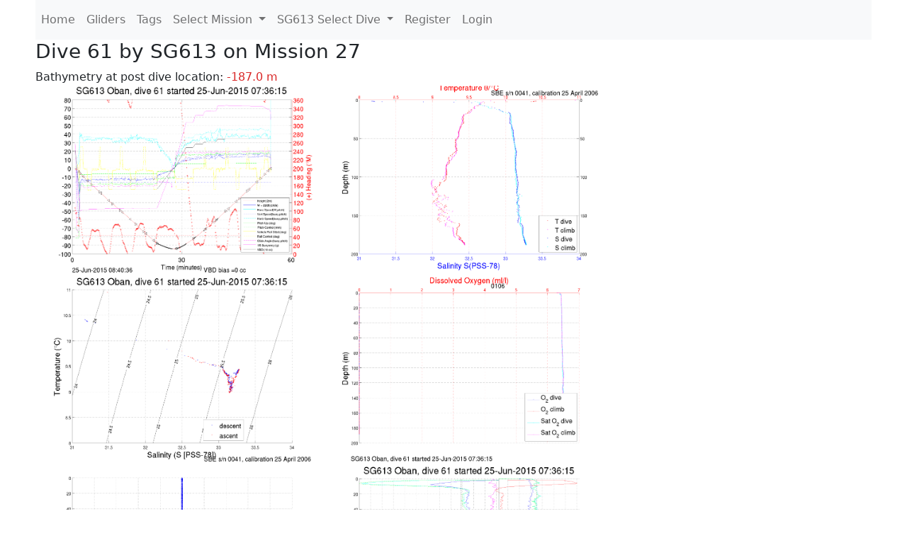

--- FILE ---
content_type: text/html; charset=utf-8
request_url: https://ueaglider.uea.ac.uk/mission27/glider613/dive61
body_size: 4119
content:
<!DOCTYPE html>
<html lang="en">
<!-- This is a common layout for all the other pages -->
<head>
    <meta charset="UTF-8">

    <meta http-equiv="Content-Security-Policy" content="script-src 'self' 'nonce-c2dfa33aaef64df6aebf689d9f0b257b' *.jsdelivr.net *.bootstrapcdn.com unpkg.com; img-src *;">
    <!-- CSS and javascript for bootstrap-->
    <link href="https://cdn.jsdelivr.net/npm/bootstrap@5.0.0-beta1/dist/css/bootstrap.min.css"
          rel="stylesheet" integrity="sha384-giJF6kkoqNQ00vy+HMDP7azOuL0xtbfIcaT9wjKHr8RbDVddVHyTfAAsrekwKmP1"
          crossorigin="anonymous">
    <script src="https://cdn.jsdelivr.net/npm/@popperjs/core@2.5.4/dist/umd/popper.min.js"
            integrity="sha384-q2kxQ16AaE6UbzuKqyBE9/u/KzioAlnx2maXQHiDX9d4/zp8Ok3f+M7DPm+Ib6IU"
            crossorigin="anonymous"></script>
	<script src= "https://stackpath.bootstrapcdn.com/bootstrap/5.0.0-alpha1/js/bootstrap.min.js"
            integrity="sha384-oesi62hOLfzrys4LxRF63OJCXdXDipiYWBnvTl9Y9/TRlw5xlKIEHpNyvvDShgf/"
            crossorigin="anonymous"></script>
    <!-- CSS from our static folder-->
    <link rel="stylesheet" href="/static/css/site.css"/>
    
   <link href="https://cdn.jsdelivr.net/npm/bootstrap@5.0.0-beta1/dist/css/bootstrap.min.css" rel="stylesheet" integrity="sha384-giJF6kkoqNQ00vy+HMDP7azOuL0xtbfIcaT9wjKHr8RbDVddVHyTfAAsrekwKmP1" crossorigin="anonymous">
<script src="https://cdn.jsdelivr.net/npm/@popperjs/core@2.5.4/dist/umd/popper.min.js" integrity="sha384-q2kxQ16AaE6UbzuKqyBE9/u/KzioAlnx2maXQHiDX9d4/zp8Ok3f+M7DPm+Ib6IU" crossorigin="anonymous"></script>
<script src="https://cdn.jsdelivr.net/npm/bootstrap@5.0.0-beta1/dist/js/bootstrap.min.js" integrity="sha384-pQQkAEnwaBkjpqZ8RU1fF1AKtTcHJwFl3pblpTlHXybJjHpMYo79HY3hIi4NKxyj" crossorigin="anonymous"></script>
        <link rel="stylesheet" href="/static/css/dive.css"/>
        <title>SG613 Dive 61 Mission 27</title>

<link rel="shortcut icon" href="/static/favicon.ico">
</head>
<body>




<!-- Nav elements link to other pages -->

<nav class="navbar navbar-expand-lg navbar-light bg-light">
  <button class="navbar-toggler" type="button" data-toggle="collapse" data-target="#navbarNavDropdown" aria-controls="navbarNavDropdown" aria-expanded="false" aria-label="Toggle navigation">
    <span class="navbar-toggler-icon"></span>
  </button>
  <div class="collapse navbar-collapse" id="navbarNavDropdown">
    <ul class="navbar-nav">
      <li class="nav-item active">
        <a class="nav-link" href="/">Home </a>
      </li>
      <li class="nav-item">
        <a class="nav-link" href="/gliders">Gliders</a>
      </li>
        <li class="nav-item">
            <a class="nav-link" href="/tags">Tags</a>
        </li>
        

    <li class="nav-item dropdown">
        <a class="nav-link dropdown-toggle" href="#" id="navbarDropdownMenuLink" data-toggle="dropdown" aria-haspopup="true" aria-expanded="false">
            Select Mission
        </a>
        <div class="dropdown-menu" aria-labelledby="navbarDropdownMenuLink">
            
                <a class="dropdown-item" href="/mission68" >Mission 68 Belling 2025</a>
            
                <a class="dropdown-item" href="/mission67" >Mission 67 PICCOLO</a>
            
                <a class="dropdown-item" href="/mission66" >Mission 66 Oban 2023</a>
            
                <a class="dropdown-item" href="/mission65" >Mission 65 P2P</a>
            
                <a class="dropdown-item" href="/mission64" >Mission 64 TARSAN</a>
            
                <a class="dropdown-item" href="/mission63" >Mission 63 Mallorca trials</a>
            
                <a class="dropdown-item" href="/mission62" >Mission 62 Oban2021</a>
            
                <a class="dropdown-item" href="/mission61" >Mission 61 SSR</a>
            
                <a class="dropdown-item" href="/mission60" >Mission 60 Eurec4a</a>
            
                <a class="dropdown-item" href="/mission59" >Mission 59 Bellingshausen </a>
            
                <a class="dropdown-item" href="/mission58" >Mission 58 ROAM-MIZ</a>
            
                <a class="dropdown-item" href="/mission57" >Mission 57 North Sea pH</a>
            
                <a class="dropdown-item" href="/mission56" >Mission 56 Autonaut Trials</a>
            
                <a class="dropdown-item" href="/mission55" >Mission 55 FSC 2019</a>
            
                <a class="dropdown-item" href="/mission54" >Mission 54 ELO</a>
            
                <a class="dropdown-item" href="/mission53" >Mission 53 Caltech Backup </a>
            
                <a class="dropdown-item" href="/mission52" >Mission 52 ObanTrials2 18</a>
            
                <a class="dropdown-item" href="/mission51" >Mission 51 PS118</a>
            
                <a class="dropdown-item" href="/mission50" >Mission 50 Bellingshausen</a>
            
                <a class="dropdown-item" href="/mission49" >Mission 49 Bransfield stra</a>
            
                <a class="dropdown-item" href="/mission48" >Mission 48 Oban trials 18</a>
            
                <a class="dropdown-item" href="/mission47" >Mission 47 AlterEcoMay18</a>
            
                <a class="dropdown-item" href="/mission46" >Mission 46 AlterEcoFeb18</a>
            
                <a class="dropdown-item" href="/mission45" >Mission 45 POETS-P3</a>
            
                <a class="dropdown-item" href="/mission44" >Mission 44 MerMEED</a>
            
                <a class="dropdown-item" href="/mission43" >Mission 43 AlterEco</a>
            
                <a class="dropdown-item" href="/mission42" >Mission 42 N-REP17</a>
            
                <a class="dropdown-item" href="/mission41" >Mission 41 MASSMO 4</a>
            
                <a class="dropdown-item" href="/mission40" >Mission 40 Glider ATSC</a>
            
                <a class="dropdown-item" href="/mission39" >Mission 39 Glider ATSC</a>
            
                <a class="dropdown-item" href="/mission38" >Mission 38 Glider ATSC</a>
            
                <a class="dropdown-item" href="/mission37" >Mission 37 Glider ATSC</a>
            
                <a class="dropdown-item" href="/mission36" >Mission 36 Glider ATSC</a>
            
                <a class="dropdown-item" href="/mission35" >Mission 35 Glider ATSC</a>
            
                <a class="dropdown-item" href="/mission34" >Mission 34 Glider ATSC</a>
            
                <a class="dropdown-item" href="/mission33" >Mission 33 Glider ATSC</a>
            
                <a class="dropdown-item" href="/mission32" >Mission 32 Glider ATSC</a>
            
                <a class="dropdown-item" href="/mission31" >Mission 31 BoBBLE</a>
            
                <a class="dropdown-item" href="/mission30" >Mission 30 Boussole</a>
            
                <a class="dropdown-item" href="/mission29" >Mission 29 Oman 3</a>
            
                <a class="dropdown-item" href="/mission28" >Mission 28 Whittard Canyon</a>
            
                <a class="dropdown-item" href="/mission27" >Mission 27 Oban Microstruc</a>
            
                <a class="dropdown-item" href="/mission26" >Mission 26 Oman 2</a>
            
                <a class="dropdown-item" href="/mission25" >Mission 25 Oman</a>
            
                <a class="dropdown-item" href="/mission24" >Mission 24 CalTech Weddell</a>
            
                <a class="dropdown-item" href="/mission23" >Mission 23 FSC</a>
            
                <a class="dropdown-item" href="/mission22" >Mission 22 Irish Acoustics</a>
            
                <a class="dropdown-item" href="/mission21" >Mission 21 REP14</a>
            
                <a class="dropdown-item" href="/mission20" >Mission 20 PLOCAN trials 2</a>
            
                <a class="dropdown-item" href="/mission19" >Mission 19 Ocean2Ice</a>
            
                <a class="dropdown-item" href="/mission18" >Mission 18 PLOCAN trials 1</a>
            
                <a class="dropdown-item" href="/mission17" >Mission 17 JONSIS Line</a>
            
                <a class="dropdown-item" href="/mission16" >Mission 16 SG533 Drift</a>
            
                <a class="dropdown-item" href="/mission15" >Mission 15 Oban trials</a>
            
                <a class="dropdown-item" href="/mission14" >Mission 14 OSMOSIS</a>
            
                <a class="dropdown-item" href="/mission13" >Mission 13 OSMOSIS</a>
            
                <a class="dropdown-item" href="/mission12" >Mission 12 VIMS Ross Sea</a>
            
                <a class="dropdown-item" href="/mission11" >Mission 11 OSMOSIS</a>
            
                <a class="dropdown-item" href="/mission10" >Mission 10 OSMOSIS</a>
            
                <a class="dropdown-item" href="/mission9" >Mission 9 Gentoo</a>
            
                <a class="dropdown-item" href="/mission8" >Mission 8 Tropical DISGO</a>
            
                <a class="dropdown-item" href="/mission7" >Mission 7 North Sea Hypox</a>
            
                <a class="dropdown-item" href="/mission6" >Mission 6 North Sea Test </a>
            
                <a class="dropdown-item" href="/mission5" >Mission 5 Ross Sea</a>
            
                <a class="dropdown-item" href="/mission4" >Mission 4 Vigo</a>
            
                <a class="dropdown-item" href="/mission3" >Mission 3 Oban</a>
            
                <a class="dropdown-item" href="/mission2" >Mission 2 Test2</a>
            
                <a class="dropdown-item" href="/mission1" >Mission 1 Test</a>
            
        </div>
    </li>
    
        <li class="nav-item dropdown">

            <a class="nav-link dropdown-toggle" href="#" id="navbarDropdownMenuLink" data-toggle="dropdown" aria-haspopup="true" aria-expanded="false">
                SG613 Select Dive
            </a>
            <div class="dropdown-menu" aria-labelledby="navbarDropdownMenuLink">
                
                    <a class="dropdown-item" href=/mission27/glider613/dive0085 >Dive 85</a>
                
                    <a class="dropdown-item" href=/mission27/glider613/dive0084 >Dive 84</a>
                
                    <a class="dropdown-item" href=/mission27/glider613/dive0083 >Dive 83</a>
                
                    <a class="dropdown-item" href=/mission27/glider613/dive0082 >Dive 82</a>
                
                    <a class="dropdown-item" href=/mission27/glider613/dive0081 >Dive 81</a>
                
                    <a class="dropdown-item" href=/mission27/glider613/dive0080 >Dive 80</a>
                
                    <a class="dropdown-item" href=/mission27/glider613/dive0079 >Dive 79</a>
                
                    <a class="dropdown-item" href=/mission27/glider613/dive0078 >Dive 78</a>
                
                    <a class="dropdown-item" href=/mission27/glider613/dive0077 >Dive 77</a>
                
                    <a class="dropdown-item" href=/mission27/glider613/dive0076 >Dive 76</a>
                
                    <a class="dropdown-item" href=/mission27/glider613/dive0075 >Dive 75</a>
                
                    <a class="dropdown-item" href=/mission27/glider613/dive0074 >Dive 74</a>
                
                    <a class="dropdown-item" href=/mission27/glider613/dive0073 >Dive 73</a>
                
                    <a class="dropdown-item" href=/mission27/glider613/dive0072 >Dive 72</a>
                
                    <a class="dropdown-item" href=/mission27/glider613/dive0071 >Dive 71</a>
                
                    <a class="dropdown-item" href=/mission27/glider613/dive0070 >Dive 70</a>
                
                    <a class="dropdown-item" href=/mission27/glider613/dive0069 >Dive 69</a>
                
                    <a class="dropdown-item" href=/mission27/glider613/dive0068 >Dive 68</a>
                
                    <a class="dropdown-item" href=/mission27/glider613/dive0067 >Dive 67</a>
                
                    <a class="dropdown-item" href=/mission27/glider613/dive0066 >Dive 66</a>
                
                    <a class="dropdown-item" href=/mission27/glider613/dive0065 >Dive 65</a>
                
                    <a class="dropdown-item" href=/mission27/glider613/dive0064 >Dive 64</a>
                
                    <a class="dropdown-item" href=/mission27/glider613/dive0063 >Dive 63</a>
                
                    <a class="dropdown-item" href=/mission27/glider613/dive0062 >Dive 62</a>
                
                    <a class="dropdown-item" href=/mission27/glider613/dive0061 >Dive 61</a>
                
                    <a class="dropdown-item" href=/mission27/glider613/dive0060 >Dive 60</a>
                
                    <a class="dropdown-item" href=/mission27/glider613/dive0059 >Dive 59</a>
                
                    <a class="dropdown-item" href=/mission27/glider613/dive0058 >Dive 58</a>
                
                    <a class="dropdown-item" href=/mission27/glider613/dive0057 >Dive 57</a>
                
                    <a class="dropdown-item" href=/mission27/glider613/dive0056 >Dive 56</a>
                
                    <a class="dropdown-item" href=/mission27/glider613/dive0055 >Dive 55</a>
                
                    <a class="dropdown-item" href=/mission27/glider613/dive0054 >Dive 54</a>
                
                    <a class="dropdown-item" href=/mission27/glider613/dive0053 >Dive 53</a>
                
                    <a class="dropdown-item" href=/mission27/glider613/dive0052 >Dive 52</a>
                
                    <a class="dropdown-item" href=/mission27/glider613/dive0051 >Dive 51</a>
                
                    <a class="dropdown-item" href=/mission27/glider613/dive0050 >Dive 50</a>
                
                    <a class="dropdown-item" href=/mission27/glider613/dive0049 >Dive 49</a>
                
                    <a class="dropdown-item" href=/mission27/glider613/dive0048 >Dive 48</a>
                
                    <a class="dropdown-item" href=/mission27/glider613/dive0047 >Dive 47</a>
                
                    <a class="dropdown-item" href=/mission27/glider613/dive0046 >Dive 46</a>
                
                    <a class="dropdown-item" href=/mission27/glider613/dive0045 >Dive 45</a>
                
                    <a class="dropdown-item" href=/mission27/glider613/dive0044 >Dive 44</a>
                
                    <a class="dropdown-item" href=/mission27/glider613/dive0043 >Dive 43</a>
                
                    <a class="dropdown-item" href=/mission27/glider613/dive0042 >Dive 42</a>
                
                    <a class="dropdown-item" href=/mission27/glider613/dive0041 >Dive 41</a>
                
                    <a class="dropdown-item" href=/mission27/glider613/dive0040 >Dive 40</a>
                
                    <a class="dropdown-item" href=/mission27/glider613/dive0039 >Dive 39</a>
                
                    <a class="dropdown-item" href=/mission27/glider613/dive0038 >Dive 38</a>
                
                    <a class="dropdown-item" href=/mission27/glider613/dive0037 >Dive 37</a>
                
                    <a class="dropdown-item" href=/mission27/glider613/dive0036 >Dive 36</a>
                
                    <a class="dropdown-item" href=/mission27/glider613/dive0035 >Dive 35</a>
                
                    <a class="dropdown-item" href=/mission27/glider613/dive0034 >Dive 34</a>
                
                    <a class="dropdown-item" href=/mission27/glider613/dive0033 >Dive 33</a>
                
                    <a class="dropdown-item" href=/mission27/glider613/dive0032 >Dive 32</a>
                
                    <a class="dropdown-item" href=/mission27/glider613/dive0031 >Dive 31</a>
                
                    <a class="dropdown-item" href=/mission27/glider613/dive0030 >Dive 30</a>
                
                    <a class="dropdown-item" href=/mission27/glider613/dive0029 >Dive 29</a>
                
                    <a class="dropdown-item" href=/mission27/glider613/dive0028 >Dive 28</a>
                
                    <a class="dropdown-item" href=/mission27/glider613/dive0027 >Dive 27</a>
                
                    <a class="dropdown-item" href=/mission27/glider613/dive0026 >Dive 26</a>
                
                    <a class="dropdown-item" href=/mission27/glider613/dive0025 >Dive 25</a>
                
                    <a class="dropdown-item" href=/mission27/glider613/dive0024 >Dive 24</a>
                
                    <a class="dropdown-item" href=/mission27/glider613/dive0023 >Dive 23</a>
                
                    <a class="dropdown-item" href=/mission27/glider613/dive0022 >Dive 22</a>
                
                    <a class="dropdown-item" href=/mission27/glider613/dive0021 >Dive 21</a>
                
                    <a class="dropdown-item" href=/mission27/glider613/dive0020 >Dive 20</a>
                
                    <a class="dropdown-item" href=/mission27/glider613/dive0019 >Dive 19</a>
                
                    <a class="dropdown-item" href=/mission27/glider613/dive0018 >Dive 18</a>
                
                    <a class="dropdown-item" href=/mission27/glider613/dive0017 >Dive 17</a>
                
                    <a class="dropdown-item" href=/mission27/glider613/dive0016 >Dive 16</a>
                
                    <a class="dropdown-item" href=/mission27/glider613/dive0015 >Dive 15</a>
                
                    <a class="dropdown-item" href=/mission27/glider613/dive0014 >Dive 14</a>
                
                    <a class="dropdown-item" href=/mission27/glider613/dive0013 >Dive 13</a>
                
                    <a class="dropdown-item" href=/mission27/glider613/dive0012 >Dive 12</a>
                
                    <a class="dropdown-item" href=/mission27/glider613/dive0011 >Dive 11</a>
                
                    <a class="dropdown-item" href=/mission27/glider613/dive0010 >Dive 10</a>
                
                    <a class="dropdown-item" href=/mission27/glider613/dive0009 >Dive 9</a>
                
                    <a class="dropdown-item" href=/mission27/glider613/dive0008 >Dive 8</a>
                
                    <a class="dropdown-item" href=/mission27/glider613/dive0007 >Dive 7</a>
                
                    <a class="dropdown-item" href=/mission27/glider613/dive0006 >Dive 6</a>
                
                    <a class="dropdown-item" href=/mission27/glider613/dive0005 >Dive 5</a>
                
                    <a class="dropdown-item" href=/mission27/glider613/dive0004 >Dive 4</a>
                
                    <a class="dropdown-item" href=/mission27/glider613/dive0003 >Dive 3</a>
                
                    <a class="dropdown-item" href=/mission27/glider613/dive0002 >Dive 2</a>
                
                    <a class="dropdown-item" href=/mission27/glider613/dive0001 >Dive 1</a>
                
            </div>
        </li>

    

    
      <li class="nav-item"><a class="nav-link" href="/account/register">Register</a>
      <li class="nav-item"><a class="nav-link" href="/account/login">Login</a>
    

    </ul>
  </div>
</nav>

<!-- This block is for the main page content -->
<div class="main_content">
    
    <div class="dive-info">
    
        <h3>Dive 61 by SG613 on Mission 27</h3>
        
        
        Bathymetry at post dive location: <span class="red">-187.0 m</span>
        
    
    </div>
    
        <a data-bs-toggle="modal" data-bs-target=#figure001>
         <img src=/static/img/dives/Mission27/613/Dive0061/figure001.png width="400" alt="Piloting image thumbnail">
        </a>

        <!-- Modal -->
        <div class="modal fade" id=figure001 tabindex="-1" aria-labelledby="exampleModalLabel" aria-hidden="true">
          <div class="modal-dialog">
            <div class="modal-content">
              <div class="modal-header">
                <button type="button" class="btn-close" data-bs-dismiss="modal" aria-label="Close"></button>
              </div>
              <div class="modal-body">
                    <a href=/static/img/dives/Mission27/613/Dive0061/figure001.png><img src=/static/img/dives/Mission27/613/Dive0061/figure001.png /></a>
              </div>
            </div>
          </div>
        </div>

    
        <a data-bs-toggle="modal" data-bs-target=#figure002>
         <img src=/static/img/dives/Mission27/613/Dive0061/figure002.png width="400" alt="Piloting image thumbnail">
        </a>

        <!-- Modal -->
        <div class="modal fade" id=figure002 tabindex="-1" aria-labelledby="exampleModalLabel" aria-hidden="true">
          <div class="modal-dialog">
            <div class="modal-content">
              <div class="modal-header">
                <button type="button" class="btn-close" data-bs-dismiss="modal" aria-label="Close"></button>
              </div>
              <div class="modal-body">
                    <a href=/static/img/dives/Mission27/613/Dive0061/figure002.png><img src=/static/img/dives/Mission27/613/Dive0061/figure002.png /></a>
              </div>
            </div>
          </div>
        </div>

    
        <a data-bs-toggle="modal" data-bs-target=#figure003>
         <img src=/static/img/dives/Mission27/613/Dive0061/figure003.png width="400" alt="Piloting image thumbnail">
        </a>

        <!-- Modal -->
        <div class="modal fade" id=figure003 tabindex="-1" aria-labelledby="exampleModalLabel" aria-hidden="true">
          <div class="modal-dialog">
            <div class="modal-content">
              <div class="modal-header">
                <button type="button" class="btn-close" data-bs-dismiss="modal" aria-label="Close"></button>
              </div>
              <div class="modal-body">
                    <a href=/static/img/dives/Mission27/613/Dive0061/figure003.png><img src=/static/img/dives/Mission27/613/Dive0061/figure003.png /></a>
              </div>
            </div>
          </div>
        </div>

    
        <a data-bs-toggle="modal" data-bs-target=#figure004>
         <img src=/static/img/dives/Mission27/613/Dive0061/figure004.png width="400" alt="Piloting image thumbnail">
        </a>

        <!-- Modal -->
        <div class="modal fade" id=figure004 tabindex="-1" aria-labelledby="exampleModalLabel" aria-hidden="true">
          <div class="modal-dialog">
            <div class="modal-content">
              <div class="modal-header">
                <button type="button" class="btn-close" data-bs-dismiss="modal" aria-label="Close"></button>
              </div>
              <div class="modal-body">
                    <a href=/static/img/dives/Mission27/613/Dive0061/figure004.png><img src=/static/img/dives/Mission27/613/Dive0061/figure004.png /></a>
              </div>
            </div>
          </div>
        </div>

    
        <a data-bs-toggle="modal" data-bs-target=#figure005>
         <img src=/static/img/dives/Mission27/613/Dive0061/figure005.png width="400" alt="Piloting image thumbnail">
        </a>

        <!-- Modal -->
        <div class="modal fade" id=figure005 tabindex="-1" aria-labelledby="exampleModalLabel" aria-hidden="true">
          <div class="modal-dialog">
            <div class="modal-content">
              <div class="modal-header">
                <button type="button" class="btn-close" data-bs-dismiss="modal" aria-label="Close"></button>
              </div>
              <div class="modal-body">
                    <a href=/static/img/dives/Mission27/613/Dive0061/figure005.png><img src=/static/img/dives/Mission27/613/Dive0061/figure005.png /></a>
              </div>
            </div>
          </div>
        </div>

    
        <a data-bs-toggle="modal" data-bs-target=#figure007>
         <img src=/static/img/dives/Mission27/613/Dive0061/figure007.png width="400" alt="Piloting image thumbnail">
        </a>

        <!-- Modal -->
        <div class="modal fade" id=figure007 tabindex="-1" aria-labelledby="exampleModalLabel" aria-hidden="true">
          <div class="modal-dialog">
            <div class="modal-content">
              <div class="modal-header">
                <button type="button" class="btn-close" data-bs-dismiss="modal" aria-label="Close"></button>
              </div>
              <div class="modal-body">
                    <a href=/static/img/dives/Mission27/613/Dive0061/figure007.png><img src=/static/img/dives/Mission27/613/Dive0061/figure007.png /></a>
              </div>
            </div>
          </div>
        </div>

    
        <a data-bs-toggle="modal" data-bs-target=#figure008>
         <img src=/static/img/dives/Mission27/613/Dive0061/figure008.png width="400" alt="Piloting image thumbnail">
        </a>

        <!-- Modal -->
        <div class="modal fade" id=figure008 tabindex="-1" aria-labelledby="exampleModalLabel" aria-hidden="true">
          <div class="modal-dialog">
            <div class="modal-content">
              <div class="modal-header">
                <button type="button" class="btn-close" data-bs-dismiss="modal" aria-label="Close"></button>
              </div>
              <div class="modal-body">
                    <a href=/static/img/dives/Mission27/613/Dive0061/figure008.png><img src=/static/img/dives/Mission27/613/Dive0061/figure008.png /></a>
              </div>
            </div>
          </div>
        </div>

    
        <a data-bs-toggle="modal" data-bs-target=#figure009>
         <img src=/static/img/dives/Mission27/613/Dive0061/figure009.png width="400" alt="Piloting image thumbnail">
        </a>

        <!-- Modal -->
        <div class="modal fade" id=figure009 tabindex="-1" aria-labelledby="exampleModalLabel" aria-hidden="true">
          <div class="modal-dialog">
            <div class="modal-content">
              <div class="modal-header">
                <button type="button" class="btn-close" data-bs-dismiss="modal" aria-label="Close"></button>
              </div>
              <div class="modal-body">
                    <a href=/static/img/dives/Mission27/613/Dive0061/figure009.png><img src=/static/img/dives/Mission27/613/Dive0061/figure009.png /></a>
              </div>
            </div>
          </div>
        </div>

    
        <a data-bs-toggle="modal" data-bs-target=#figure010>
         <img src=/static/img/dives/Mission27/613/Dive0061/figure010.png width="400" alt="Piloting image thumbnail">
        </a>

        <!-- Modal -->
        <div class="modal fade" id=figure010 tabindex="-1" aria-labelledby="exampleModalLabel" aria-hidden="true">
          <div class="modal-dialog">
            <div class="modal-content">
              <div class="modal-header">
                <button type="button" class="btn-close" data-bs-dismiss="modal" aria-label="Close"></button>
              </div>
              <div class="modal-body">
                    <a href=/static/img/dives/Mission27/613/Dive0061/figure010.png><img src=/static/img/dives/Mission27/613/Dive0061/figure010.png /></a>
              </div>
            </div>
          </div>
        </div>

    
        <a data-bs-toggle="modal" data-bs-target=#figure011>
         <img src=/static/img/dives/Mission27/613/Dive0061/figure011.png width="400" alt="Piloting image thumbnail">
        </a>

        <!-- Modal -->
        <div class="modal fade" id=figure011 tabindex="-1" aria-labelledby="exampleModalLabel" aria-hidden="true">
          <div class="modal-dialog">
            <div class="modal-content">
              <div class="modal-header">
                <button type="button" class="btn-close" data-bs-dismiss="modal" aria-label="Close"></button>
              </div>
              <div class="modal-body">
                    <a href=/static/img/dives/Mission27/613/Dive0061/figure011.png><img src=/static/img/dives/Mission27/613/Dive0061/figure011.png /></a>
              </div>
            </div>
          </div>
        </div>

    
        <a data-bs-toggle="modal" data-bs-target=#figure012>
         <img src=/static/img/dives/Mission27/613/Dive0061/figure012.png width="400" alt="Piloting image thumbnail">
        </a>

        <!-- Modal -->
        <div class="modal fade" id=figure012 tabindex="-1" aria-labelledby="exampleModalLabel" aria-hidden="true">
          <div class="modal-dialog">
            <div class="modal-content">
              <div class="modal-header">
                <button type="button" class="btn-close" data-bs-dismiss="modal" aria-label="Close"></button>
              </div>
              <div class="modal-body">
                    <a href=/static/img/dives/Mission27/613/Dive0061/figure012.png><img src=/static/img/dives/Mission27/613/Dive0061/figure012.png /></a>
              </div>
            </div>
          </div>
        </div>

    
    <div class="navdives">
        
            <a  class="btn btn-primary" role="button" href=/mission27/glider613/dive60> prev dive </a>

        
            <a  class="btn btn-primary" role="button" href=/mission27/glider613/status> glider status </a>

        
            <a  class="btn btn-primary" role="button" href=/mission27/glider613/science> science </a>

        
            <a  class="btn btn-primary" role="button" href=/mission27/glider613/science_python> science_python </a>

        
            <a  class="btn btn-primary" role="button" href=/mission27> mission page </a>

        
            <a  class="btn btn-primary" role="button" href=/mission27/glider613/dive62> next dive </a>

        

    </div>


</div>

<footer>
    <!-- Copyright statement with a script to print the current year -->
    <div class="copyright">
        Built by <a href="https://github.com/callumrollo">Callum Rollo</a>
        <br>
        Copyright &copy; UEA. All rights reserved. University of East Anglia, Norwich Research Park, Norwich, Norfolk, NR4 7TJ, UK | +44 (0) 1603 456161  <br> 
        <a href="https://www.uea.ac.uk/about/university-information/statutory-and-legal/website">Accessibility </a>|
        <a href="https://www.uea.ac.uk/about/university-information/statutory-legal-policies">Legal Statements </a>|
        <a href="https://www.uea.ac.uk/about/university-information/statutory-legal-policies/modern-slavery-statement"> Statement on Modern Slavery</a>|
        <a href="https://www.uea.ac.uk/about/university-information/statutory-and-legal/website">Cookie Policy </a>|
        <a href="https://www.uea.ac.uk/about/university-information/statutory-and-legal/data-protection">Data Protection</a>
    </div>
</footer>



</body>
</html>